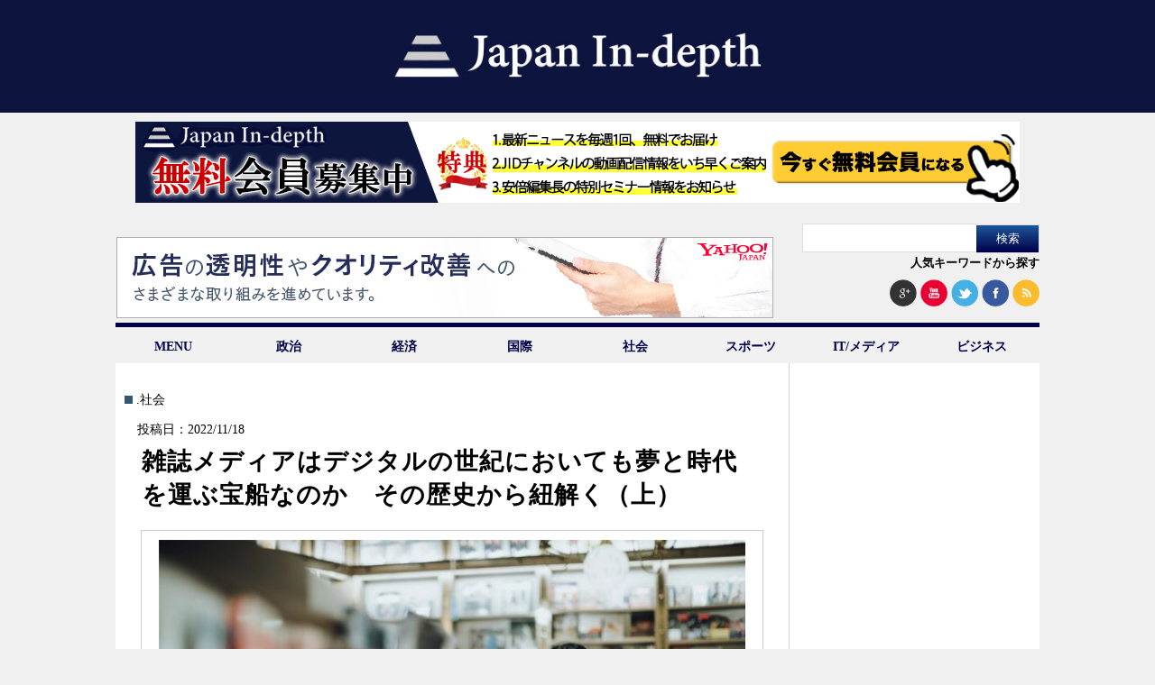

--- FILE ---
content_type: text/html; charset=UTF-8
request_url: https://japan-indepth.jp/?p=71174
body_size: 18955
content:
<!DOCTYPE html><head><meta charset="UTF-8"><meta name='robots' content='max-image-preview:large' /><link media="all" href="https://japan-indepth.jp/wp-content/cache/autoptimize/css/autoptimize_600def5383308c35e828ac3b23d50d1c.css" rel="stylesheet"><title>雑誌メディアはデジタルの世紀においても夢と時代を運ぶ宝船なのか その歴史から紐解く（上） | &quot;Japan In-depth&quot;［ジャパン・インデプス］</title><meta name="robots" content="max-snippet:-1, max-image-preview:large, max-video-preview:-1"/><meta name="keywords" content="wec,グーテンベルク,マガジン,メディア,新聞,松永裕司,活版印刷,雑誌,.社会" /><link rel="canonical" href="https://japan-indepth.jp/?p=71174" /><meta property="og:site_name" content="NEXT MEDIA &quot;Japan In-depth&quot;［ジャパン・インデプス］" /><meta property="og:type" content="article" /><meta property="og:title" content="雑誌メディアはデジタルの世紀においても夢と時代を運ぶ宝船なのか その歴史から紐解く（上） | &quot;Japan In-depth&quot;［ジャパン・インデプス］" /><meta property="og:url" content="https://japan-indepth.jp/?p=71174" /><meta property="og:image" content="https://s3-ap-northeast-1.amazonaws.com/japanindepth/wp-content/uploads/2022/11/J221117matsunagatop.jpg" /><meta property="og:image:secure_url" content="https://s3-ap-northeast-1.amazonaws.com/japanindepth/wp-content/uploads/2022/11/J221117matsunagatop.jpg" /><meta property="og:image:width" content="1000" /><meta property="og:image:height" content="650" /><meta property="article:published_time" content="2022-11-17T15:11:07Z" /><meta property="article:modified_time" content="2022-11-21T00:20:00Z" /><meta property="twitter:card" content="summary_large_image" /><meta property="twitter:domain" content="japan-indepth.jp" /><meta property="twitter:title" content="雑誌メディアはデジタルの世紀においても夢と時代を運ぶ宝船なのか その歴史から紐解く（上） | &quot;Japan In-depth&quot;［ジャパン・インデプス］" /><meta property="twitter:image" content="https://s3-ap-northeast-1.amazonaws.com/japanindepth/wp-content/uploads/2022/11/J221117matsunagatop.jpg" /> <script type="application/ld+json" class="aioseo-schema">{"@context":"https:\/\/schema.org","@graph":[{"@type":"WebSite","@id":"https:\/\/japan-indepth.jp\/#website","url":"https:\/\/japan-indepth.jp\/","name":"\"Japan In-depth\"\uff3b\u30b8\u30e3\u30d1\u30f3\u30fb\u30a4\u30f3\u30c7\u30d7\u30b9\uff3d","description":"\u30cb\u30c3\u30dd\u30f3\u306e\u6df1\u5c64\u3092\u5404\u754c\u306e\u5c02\u9580\u5bb6\u304c\u5206\u304b\u308a\u3084\u3059\u304f\u89e3\u8aac","publisher":{"@id":"https:\/\/japan-indepth.jp\/#organization"},"potentialAction":{"@type":"SearchAction","target":"https:\/\/japan-indepth.jp\/?s={search_term_string}","query-input":"required name=search_term_string"}},{"@type":"Organization","@id":"https:\/\/japan-indepth.jp\/#organization","name":"NEXT MEDIA \"Japan In-depth\"\uff3b\u30b8\u30e3\u30d1\u30f3\u30fb\u30a4\u30f3\u30c7\u30d7\u30b9\uff3d","url":"https:\/\/japan-indepth.jp\/"},{"@type":"BreadcrumbList","@id":"https:\/\/japan-indepth.jp\/?p=71174#breadcrumblist","itemListElement":[{"@type":"ListItem","@id":"https:\/\/japan-indepth.jp\/#listItem","position":"1","item":{"@id":"https:\/\/japan-indepth.jp\/#item","name":"\u30db\u30fc\u30e0","description":"\u30cb\u30e5\u30fc\u30b9\u306e\u6df1\u5c64\u3092\u5fb9\u5e95\u89e3\u8aac\u3059\u308bWEB\u30e1\u30c7\u30a3\u30a2","url":"https:\/\/japan-indepth.jp\/"},"nextItem":"https:\/\/japan-indepth.jp\/?p=71174#listItem"},{"@type":"ListItem","@id":"https:\/\/japan-indepth.jp\/?p=71174#listItem","position":"2","item":{"@id":"https:\/\/japan-indepth.jp\/?p=71174#item","name":"\u96d1\u8a8c\u30e1\u30c7\u30a3\u30a2\u306f\u30c7\u30b8\u30bf\u30eb\u306e\u4e16\u7d00\u306b\u304a\u3044\u3066\u3082\u5922\u3068\u6642\u4ee3\u3092\u904b\u3076\u5b9d\u8239\u306a\u306e\u304b\u3000\u305d\u306e\u6b74\u53f2\u304b\u3089\u7d10\u89e3\u304f\uff08\u4e0a\uff09\u3000","url":"https:\/\/japan-indepth.jp\/?p=71174"},"previousItem":"https:\/\/japan-indepth.jp\/#listItem"}]},{"@type":"Person","@id":"https:\/\/japan-indepth.jp\/?author=386#author","url":"https:\/\/japan-indepth.jp\/?author=386","name":"NORIKO FUJITANI"},{"@type":"WebPage","@id":"https:\/\/japan-indepth.jp\/?p=71174#webpage","url":"https:\/\/japan-indepth.jp\/?p=71174","name":"\u96d1\u8a8c\u30e1\u30c7\u30a3\u30a2\u306f\u30c7\u30b8\u30bf\u30eb\u306e\u4e16\u7d00\u306b\u304a\u3044\u3066\u3082\u5922\u3068\u6642\u4ee3\u3092\u904b\u3076\u5b9d\u8239\u306a\u306e\u304b \u305d\u306e\u6b74\u53f2\u304b\u3089\u7d10\u89e3\u304f\uff08\u4e0a\uff09 | \"Japan In-depth\"\uff3b\u30b8\u30e3\u30d1\u30f3\u30fb\u30a4\u30f3\u30c7\u30d7\u30b9\uff3d","inLanguage":"ja","isPartOf":{"@id":"https:\/\/japan-indepth.jp\/#website"},"breadcrumb":{"@id":"https:\/\/japan-indepth.jp\/?p=71174#breadcrumblist"},"author":"https:\/\/japan-indepth.jp\/?p=71174#author","creator":"https:\/\/japan-indepth.jp\/?p=71174#author","image":{"@type":"ImageObject","@id":"https:\/\/japan-indepth.jp\/#mainImage","url":"https:\/\/s3-ap-northeast-1.amazonaws.com\/japanindepth\/wp-content\/uploads\/2022\/11\/J221117matsunagatop.jpg","width":"1000","height":"650"},"primaryImageOfPage":{"@id":"https:\/\/japan-indepth.jp\/?p=71174#mainImage"},"datePublished":"2022-11-17T15:11:07+09:00","dateModified":"2022-11-21T00:20:00+09:00"},{"@type":"Article","@id":"https:\/\/japan-indepth.jp\/?p=71174#article","name":"\u96d1\u8a8c\u30e1\u30c7\u30a3\u30a2\u306f\u30c7\u30b8\u30bf\u30eb\u306e\u4e16\u7d00\u306b\u304a\u3044\u3066\u3082\u5922\u3068\u6642\u4ee3\u3092\u904b\u3076\u5b9d\u8239\u306a\u306e\u304b \u305d\u306e\u6b74\u53f2\u304b\u3089\u7d10\u89e3\u304f\uff08\u4e0a\uff09 | \"Japan In-depth\"\uff3b\u30b8\u30e3\u30d1\u30f3\u30fb\u30a4\u30f3\u30c7\u30d7\u30b9\uff3d","headline":"\u96d1\u8a8c\u30e1\u30c7\u30a3\u30a2\u306f\u30c7\u30b8\u30bf\u30eb\u306e\u4e16\u7d00\u306b\u304a\u3044\u3066\u3082\u5922\u3068\u6642\u4ee3\u3092\u904b\u3076\u5b9d\u8239\u306a\u306e\u304b\u3000\u305d\u306e\u6b74\u53f2\u304b\u3089\u7d10\u89e3\u304f\uff08\u4e0a\uff09\u3000","author":{"@id":"https:\/\/japan-indepth.jp\/?author=386#author"},"publisher":{"@id":"https:\/\/japan-indepth.jp\/#organization"},"datePublished":"2022-11-17T15:11:07+09:00","dateModified":"2022-11-21T00:20:00+09:00","articleSection":".\u793e\u4f1a, WEC, \u30b0\u30fc\u30c6\u30f3\u30d9\u30eb\u30af, \u30de\u30ac\u30b8\u30f3, \u30e1\u30c7\u30a3\u30a2, \u65b0\u805e, \u677e\u6c38\u88d5\u53f8, \u6d3b\u7248\u5370\u5237, \u96d1\u8a8c","mainEntityOfPage":{"@id":"https:\/\/japan-indepth.jp\/?p=71174#webpage"},"isPartOf":{"@id":"https:\/\/japan-indepth.jp\/?p=71174#webpage"},"image":{"@type":"ImageObject","@id":"https:\/\/japan-indepth.jp\/#articleImage","url":"https:\/\/s3-ap-northeast-1.amazonaws.com\/japanindepth\/wp-content\/uploads\/2022\/11\/J221117matsunagatop.jpg","width":"1000","height":"650"}}]}</script> <link rel='dns-prefetch' href='//codoc.jp' /><link rel='dns-prefetch' href='//japan-indepth.jp' /> <script type="text/javascript">window._wpemojiSettings = {"baseUrl":"https:\/\/s.w.org\/images\/core\/emoji\/14.0.0\/72x72\/","ext":".png","svgUrl":"https:\/\/s.w.org\/images\/core\/emoji\/14.0.0\/svg\/","svgExt":".svg","source":{"concatemoji":"https:\/\/japan-indepth.jp\/wp-includes\/js\/wp-emoji-release.min.js?ver=6.2.7"}};
/*! This file is auto-generated */
!function(e,a,t){var n,r,o,i=a.createElement("canvas"),p=i.getContext&&i.getContext("2d");function s(e,t){p.clearRect(0,0,i.width,i.height),p.fillText(e,0,0);e=i.toDataURL();return p.clearRect(0,0,i.width,i.height),p.fillText(t,0,0),e===i.toDataURL()}function c(e){var t=a.createElement("script");t.src=e,t.defer=t.type="text/javascript",a.getElementsByTagName("head")[0].appendChild(t)}for(o=Array("flag","emoji"),t.supports={everything:!0,everythingExceptFlag:!0},r=0;r<o.length;r++)t.supports[o[r]]=function(e){if(p&&p.fillText)switch(p.textBaseline="top",p.font="600 32px Arial",e){case"flag":return s("\ud83c\udff3\ufe0f\u200d\u26a7\ufe0f","\ud83c\udff3\ufe0f\u200b\u26a7\ufe0f")?!1:!s("\ud83c\uddfa\ud83c\uddf3","\ud83c\uddfa\u200b\ud83c\uddf3")&&!s("\ud83c\udff4\udb40\udc67\udb40\udc62\udb40\udc65\udb40\udc6e\udb40\udc67\udb40\udc7f","\ud83c\udff4\u200b\udb40\udc67\u200b\udb40\udc62\u200b\udb40\udc65\u200b\udb40\udc6e\u200b\udb40\udc67\u200b\udb40\udc7f");case"emoji":return!s("\ud83e\udef1\ud83c\udffb\u200d\ud83e\udef2\ud83c\udfff","\ud83e\udef1\ud83c\udffb\u200b\ud83e\udef2\ud83c\udfff")}return!1}(o[r]),t.supports.everything=t.supports.everything&&t.supports[o[r]],"flag"!==o[r]&&(t.supports.everythingExceptFlag=t.supports.everythingExceptFlag&&t.supports[o[r]]);t.supports.everythingExceptFlag=t.supports.everythingExceptFlag&&!t.supports.flag,t.DOMReady=!1,t.readyCallback=function(){t.DOMReady=!0},t.supports.everything||(n=function(){t.readyCallback()},a.addEventListener?(a.addEventListener("DOMContentLoaded",n,!1),e.addEventListener("load",n,!1)):(e.attachEvent("onload",n),a.attachEvent("onreadystatechange",function(){"complete"===a.readyState&&t.readyCallback()})),(e=t.source||{}).concatemoji?c(e.concatemoji):e.wpemoji&&e.twemoji&&(c(e.twemoji),c(e.wpemoji)))}(window,document,window._wpemojiSettings);</script> <script type='text/javascript' id='jquery-js-after'>jQuery(document).ready(function() {
	jQuery(".e6f52dc566d20a520ffae7bd1dec9ffb").click(function() {
		jQuery.post(
			"https://japan-indepth.jp/wp-admin/admin-ajax.php", {
				"action": "quick_adsense_onpost_ad_click",
				"quick_adsense_onpost_ad_index": jQuery(this).attr("data-index"),
				"quick_adsense_nonce": "6d96e8c35a",
			}, function(response) { }
		);
	});
});</script> <link rel="https://api.w.org/" href="https://japan-indepth.jp/index.php?rest_route=/" /><link rel="alternate" type="application/json" href="https://japan-indepth.jp/index.php?rest_route=/wp/v2/posts/71174" /><link rel="EditURI" type="application/rsd+xml" title="RSD" href="https://japan-indepth.jp/xmlrpc.php?rsd" /><link rel="wlwmanifest" type="application/wlwmanifest+xml" href="https://japan-indepth.jp/wp-includes/wlwmanifest.xml" /><meta name="generator" content="WordPress 6.2.7" /><link rel='shortlink' href='https://japan-indepth.jp/?p=71174' /><link rel="alternate" type="application/json+oembed" href="https://japan-indepth.jp/index.php?rest_route=%2Foembed%2F1.0%2Fembed&#038;url=https%3A%2F%2Fjapan-indepth.jp%2F%3Fp%3D71174" /><link rel="alternate" type="text/xml+oembed" href="https://japan-indepth.jp/index.php?rest_route=%2Foembed%2F1.0%2Fembed&#038;url=https%3A%2F%2Fjapan-indepth.jp%2F%3Fp%3D71174&#038;format=xml" /><meta name="generator" content="Site Kit by Google 1.116.0" /><script type="text/javascript" src="https://japan-indepth.jp/wp-content/plugins/quicktime-embed/qtobject.js"></script> <script type="text/javascript">window._se_plugin_version = '8.1.9';</script> <script type="text/javascript">window._wp_rp_static_base_url = 'https://wprp.sovrn.com/static/';
	window._wp_rp_wp_ajax_url = "https://japan-indepth.jp/wp-admin/admin-ajax.php";
	window._wp_rp_plugin_version = '3.6.4';
	window._wp_rp_post_id = '71174';
	window._wp_rp_num_rel_posts = '4';
	window._wp_rp_thumbnails = true;
	window._wp_rp_post_title = '%E9%9B%91%E8%AA%8C%E3%83%A1%E3%83%87%E3%82%A3%E3%82%A2%E3%81%AF%E3%83%87%E3%82%B8%E3%82%BF%E3%83%AB%E3%81%AE%E4%B8%96%E7%B4%80%E3%81%AB%E3%81%8A%E3%81%84%E3%81%A6%E3%82%82%E5%A4%A2%E3%81%A8%E6%99%82%E4%BB%A3%E3%82%92%E9%81%8B%E3%81%B6%E5%AE%9D%E8%88%B9%E3%81%AA%E3%81%AE%E3%81%8B%E3%80%80%E3%81%9D%E3%81%AE%E6%AD%B4%E5%8F%B2%E3%81%8B%E3%82%89%E7%B4%90%E8%A7%A3%E3%81%8F%EF%BC%88%E4%B8%8A%EF%BC%89%E3%80%80';
	window._wp_rp_post_tags = ['wec', '%E3%82%B0%E3%83%BC%E3%83%86%E3%83%B3%E3%83%99%E3%83%AB%E3%82%AF', '%E3%83%9E%E3%82%AC%E3%82%B8%E3%83%B3', '%E3%83%A1%E3%83%87%E3%82%A3%E3%82%A2', '%E6%96%B0%E8%81%9E', '%E6%9D%BE%E6%B0%B8%E8%A3%95%E5%8F%B8', '%E6%B4%BB%E7%89%88%E5%8D%B0%E5%88%B7', '%E9%9B%91%E8%AA%8C', '.%E7%A4%BE%E4%BC%9A', 'pa', 'earth', 'alt', 'div', 'offici'];
	window._wp_rp_promoted_content = true;</script>  <script>(function (d, s, id) {
        var js, fjs = d.getElementsByTagName(s)[0];
        if (d.getElementById(id)) return;
        js = d.createElement(s);
        js.id = id;
        js.src = "//connect.facebook.net/ja_JP/sdk.js#xfbml=1&version=v2.7";
        fjs.parentNode.insertBefore(js, fjs);
    }(document, 'script', 'facebook-jssdk'));</script> <link rel="amphtml" href="https://japan-indepth.jp/?p=71174&#038;amp"> <script src="https://japan-indepth.jp/wp-content/themes/Japan-Indepth/jquery-1.11.1.min.js"></script> <script src="https://japan-indepth.jp/wp-content/themes/Japan-Indepth/imgLiquid-min.js"></script> <script>jQuery(document).ready(function($){
    $('.subMenu').hide();
    //
    $('.accordion .archive').click(function(e){     
        $('+div.subMenu',this).slideToggle();
		});
	});</script>  <script>(function() {
  var _fbq = window._fbq || (window._fbq = []);
  if (!_fbq.loaded) {
    var fbds = document.createElement('script');
    fbds.async = true;
    fbds.src = '//connect.facebook.net/en_US/fbds.js';
    var s = document.getElementsByTagName('script')[0];
    s.parentNode.insertBefore(fbds, s);
    _fbq.loaded = true;
  }
})();
window._fbq = window._fbq || [];
window._fbq.push(['track', '6028090277049', {'value':'0.00','currency':'JPY'}]);</script> <noscript><img height="1" width="1" alt="" style="display:none" src="https://www.facebook.com/tr?ev=6028090277049&amp;cd[value]=0.00&amp;cd[currency]=JPY&amp;noscript=1" /></noscript>  <script>!function(f,b,e,v,n,t,s){if(f.fbq)return;n=f.fbq=function(){n.callMethod?
n.callMethod.apply(n,arguments):n.queue.push(arguments)};if(!f._fbq)f._fbq=n;
n.push=n;n.loaded=!0;n.version='2.0';n.queue=[];t=b.createElement(e);t.async=!0;
t.src=v;s=b.getElementsByTagName(e)[0];s.parentNode.insertBefore(t,s)}(window,
document,'script','//connect.facebook.net/en_US/fbevents.js');

fbq('init', '1668318060046821');
fbq('track', "PageView");</script> <noscript><img height="1" width="1" style="display:none"
src="https://www.facebook.com/tr?id=1668318060046821&ev=PageView&noscript=1"
/></noscript>  <script type="text/javascript">(function(add, cla){window['UserHeatTag']=cla;window[cla]=window[cla]||function(){(window[cla].q=window[cla].q||[]).push(arguments)},window[cla].l=1*new Date();var ul=document.createElement('script');var tag = document.getElementsByTagName('script')[0];ul.async=1;ul.src=add;tag.parentNode.insertBefore(ul,tag);})('//uh.nakanohito.jp/uhj2/uh.js', '_uhtracker');_uhtracker({id:'uha3B5jTIW'});</script> <link rel="stylesheet" href="https://maxcdn.bootstrapcdn.com/font-awesome/4.3.0/css/font-awesome.min.css">  <script async src="https://www.googletagmanager.com/gtag/js?id=UA-54616071-3"></script> <script>window.dataLayer = window.dataLayer || [];
  function gtag(){dataLayer.push(arguments);}
  gtag('js', new Date());

  gtag('config', 'UA-54616071-3');</script> </head><body> <script>(function(i,s,o,g,r,a,m){i['GoogleAnalyticsObject']=r;i[r]=i[r]||function(){
  (i[r].q=i[r].q||[]).push(arguments)},i[r].l=1*new Date();a=s.createElement(o),
  m=s.getElementsByTagName(o)[0];a.async=1;a.src=g;m.parentNode.insertBefore(a,m)
  })(window,document,'script','https://www.google-analytics.com/analytics.js','ga');

  ga('create', 'UA-54616071-1', 'auto');
  ga('send', 'pageview');
  
  $(function() {
  	$("#search_by_popular_words > a").click(function () {
  		var p = $("#execphp-7").offset().top-30;
  		$('html,body').animate({ scrollTop: p }, 'slow');
  		return false;
  	});
  });

  <!-- 画像リサイズ201503導入 -->
$(document).ready(function () {
  $(".img-inner").imgLiquid({fill:false});
	$(".thum-inner").imgLiquid({fill:false});
  //$(".imgLiquidNoFill").imgLiquid({fill:false});
});</script> <div id="fb-root"></div> <script>(function(d, s, id) {
  var js, fjs = d.getElementsByTagName(s)[0];
  if (d.getElementById(id)) return;
  js = d.createElement(s); js.id = id;
  js.src = "//connect.facebook.net/ja_JP/sdk.js#xfbml=1&version=v2.5&appId=141831259243386";
  fjs.parentNode.insertBefore(js, fjs);
}(document, 'script', 'facebook-jssdk'));</script> <div id="bg"><header class="nhd clearfix"><h1><a href="https://japan-indepth.jp"><img src="https://japan-indepth.jp/wp-content/themes/Japan-Indepth/images/logo_bg_blue.png" alt="Japan In-depth" class="logo"></a></h1><div style="width:980px; margin:0 auto;padding:10px 0 5px 0;"> <a href="https://japan-indepth.jp/?page_id=43937"><img src="https://japan-indepth.jp/wp-content/uploads/2022/09/jid_member_20220921.png" alt="無料会員募集中"></a></div><ul class="ad-sns-set clearfix"><li class="h-banner-area"> <script type="text/javascript" language="JavaScript">yads_ad_ds = '20209_14961';</script> <script type="text/javascript" language="JavaScript" src="https://yads.yahoo.co.jp/js/yads.js"></script> </li><li class="searchsns-area"><form role="search" method="get" id="searchform" class="searchform" action="https://japan-indepth.jp/"><div> <label class="screen-reader-text" for="s">検索:</label> <input type="text" value="" name="s" id="s" /> <input type="submit" id="searchsubmit" value="検索" /></div></form><div id="search_by_popular_words"><a href="#">人気キーワードから探す</a></div> <span> <a href="https://plus.google.com/u/0/b/112922819923224030010/112922819923224030010" target="blank"><img src="https://japan-indepth.jp/wp-content/themes/Japan-Indepth/images/google+.png" alt="googleplus"></a> <a href="https://www.youtube.com/channel/UCe-O-tGgzpiFpOqgwh-WmOA" target="blank"><img src="https://japan-indepth.jp/wp-content/themes/Japan-Indepth/images/you_tube.png" alt="youtube" ></a> <a href="https://twitter.com/japan_indepth" target="blank"><img src="https://japan-indepth.jp/wp-content/themes/Japan-Indepth/images/twitter2.png" alt="twitter" ></a> <a href="https://www.facebook.com/pages/Japan-In-depth/881025135256351" target="blank"><img src="https://japan-indepth.jp/wp-content/themes/Japan-Indepth/images/facebook2.png" alt="facebook" ></a> <a href="https://japan-indepth.jp/?feed=rss2" target="blank"><img src="https://japan-indepth.jp/wp-content/themes/Japan-Indepth/images/rss2.png" alt="rss" ></a> </span></li></ul><ul id="fade-in2" class="dropmenu"><li><a href="#">MENU</a><ul id=""><li><a href="https://japan-indepth.jp">HOME</a></li><li><a href="https://japan-indepth.jp/?cat=16">お知らせ</a></li><li><a href="https://japan-indepth.jp/?page_id=22">ご挨拶</a></li><li><a href="https://japan-indepth.jp/?post_type=articleauthor">執筆者一覧</a></li><li><a href="https://japan-indepth.jp/?page_id=516">プライバシーポリシー</a></li><li><a href="https://japan-indepth.jp/?page_id=357">お問い合わせ</a></li></ul></li><li><a href="https://japan-indepth.jp/?cat=38">政治</a></li><li><a href="https://japan-indepth.jp/?cat=39">経済</a></li><li><a href="https://japan-indepth.jp/?cat=6">国際</a></li><li><a href="https://japan-indepth.jp/?cat=25">社会</a></li><li><a href="https://japan-indepth.jp/?cat=137">スポーツ</a></li><li><a href="https://japan-indepth.jp/?cat=195">IT/メディア</a></li><li><a href="https://japan-indepth.jp/?cat=148">ビジネス</a></li></ul></header><div id="wrapper"><div id="main"><div id="new"><div class="singlecontent"> <span class="category"><a href="https://japan-indepth.jp/?cat=25" rel="category">.社会</a> </span><span class="date">　投稿日：2022/11/18</span><h3>雑誌メディアはデジタルの世紀においても夢と時代を運ぶ宝船なのか　その歴史から紐解く（上）　</h3><div class="img-area"><div class="img-inner imgLiquid"> <img width="624" height="415" src="https://s3-ap-northeast-1.amazonaws.com/japanindepth/wp-content/uploads/2022/11/J221117matsunagatop-624x415.jpg" class="attachment-624x468 size-624x468 wp-post-image" alt="" decoding="async" /></div></div><div class="singlecontent2"><div class="del-w"><div class='wp_social_bookmarking_light'><div class="wsbl_facebook_share"><div id="fb-root"></div><fb:share-button href="https://japan-indepth.jp/?p=71174" type="button_count" ></fb:share-button></div><div class="wsbl_facebook_like"><div id="fb-root"></div><fb:like href="https://japan-indepth.jp/?p=71174" layout="button_count" action="like" width="100" share="false" show_faces="false" ></fb:like></div><div class="wsbl_twitter"><a href="https://twitter.com/share" class="twitter-share-button" data-url="https://japan-indepth.jp/?p=71174" data-text="雑誌メディアはデジタルの世紀においても夢と時代を運ぶ宝船なのか　その歴史から紐解く（上）　" data-via="japan_indepth" data-lang="ja">Tweet</a></div><div class="wsbl_line"><a href='http://line.me/R/msg/text/?%E9%9B%91%E8%AA%8C%E3%83%A1%E3%83%87%E3%82%A3%E3%82%A2%E3%81%AF%E3%83%87%E3%82%B8%E3%82%BF%E3%83%AB%E3%81%AE%E4%B8%96%E7%B4%80%E3%81%AB%E3%81%8A%E3%81%84%E3%81%A6%E3%82%82%E5%A4%A2%E3%81%A8%E6%99%82%E4%BB%A3%E3%82%92%E9%81%8B%E3%81%B6%E5%AE%9D%E8%88%B9%E3%81%AA%E3%81%AE%E3%81%8B%E3%80%80%E3%81%9D%E3%81%AE%E6%AD%B4%E5%8F%B2%E3%81%8B%E3%82%89%E7%B4%90%E8%A7%A3%E3%81%8F%EF%BC%88%E4%B8%8A%EF%BC%89%E3%80%80%0D%0Ahttps%3A%2F%2Fjapan-indepth.jp%2F%3Fp%3D71174' title='LINEで送る' rel=nofollow class='wp_social_bookmarking_light_a' ><img src='https://japan-indepth.jp/wp-content/plugins/wp-social-bookmarking-light/public/images/line88x20.png' alt='LINEで送る' title='LINEで送る' width='88' height='20' class='wp_social_bookmarking_light_img' /></a></div><div class="wsbl_hatena_button"><a href="//b.hatena.ne.jp/entry/https://japan-indepth.jp/?p=71174" class="hatena-bookmark-button" data-hatena-bookmark-title="雑誌メディアはデジタルの世紀においても夢と時代を運ぶ宝船なのか　その歴史から紐解く（上）　" data-hatena-bookmark-layout="standard" title="このエントリーをはてなブックマークに追加"> <img src="//b.hatena.ne.jp/images/entry-button/button-only@2x.png" alt="このエントリーをはてなブックマークに追加" width="20" height="20" style="border: none;" /></a><script type="text/javascript" src="//b.hatena.ne.jp/js/bookmark_button.js" charset="utf-8" async="async"></script></div></div> <br class='wp_social_bookmarking_light_clear' /><div class="e6f52dc566d20a520ffae7bd1dec9ffb" data-index="3" style="float: none; margin:5px 0 5px 0; text-align:center;"><div class="ad-set"> <script async src="//pagead2.googlesyndication.com/pagead/js/adsbygoogle.js"></script>  <ins class="adsbygoogle adslot_2"
 style="display:inline-block"
 data-ad-client="ca-pub-9758356432339035"
 data-ad-slot="4435139705"></ins> <script>(adsbygoogle = window.adsbygoogle || []).push({});</script> </div></div></p><p class="has-text-align-right"><a href="https://japan-indepth.jp/?tag=%E6%9D%BE%E6%B0%B8%E8%A3%95%E5%8F%B8">松永裕司</a>（Forbes Official Columnist）</p><p class="has-text-align-right">「松永裕司のメディア、スポーツ&amp;テクノロジー」</p><p><strong>【まとめ】</strong><strong></strong></p><p><strong>・1731年発刊の『Gentleman’s Magazine』は200年近く刊行を続け、雑誌としての体裁を具現化し、世界の大きな足跡と功績を残すに至った。 </strong><strong></strong></p><p><strong>・日本では江戸時代には活字印刷が可能でありながら、活版印刷が導入されるまで250年間、定期刊行物が成熟しなかった。</strong><strong></strong></p><p><strong>・1968年に創刊された米ヒッピー向け雑誌『Whole Earth Catalog』は日本の出版文化に影響を与えた。</strong></p><p>　</p><p>「<strong><a href="https://japan-indepth.jp/?tag=%E9%9B%91%E8%AA%8C" class="st_tag internal_tag"  title="Posts tagged with 雑誌">雑誌</a></strong>」はいったい、どこへ行くのか……。</p><p>デジタルメディアに四半世紀ほど身を置きつつ、「三つ子の魂百まで…」、今は亡き雑誌たちからメディア稼業をスタートさせた身としては、常に気になる難題だ。ここでは<strong>雑誌の歴史</strong>を紐解きつつ、その行く末を案じてみた。</p><p>■　<strong>世界初、雑誌の誕生</strong></p><p><strong>ヨハネス・グーテンベルグ</strong>が1438年頃から<strong>活版印刷技術</strong>を世に広めると、ヨーロッパ各地で勃発する動乱、戦争などの模様を伝えるため、16世紀の終わりまでには各国に『<strong>ガゼット（<a href="https://japan-indepth.jp/?tag=%E6%96%B0%E8%81%9E" class="st_tag internal_tag"  title="Posts tagged with 新聞">新聞</a>）</strong>』市場が確立された。</p><p>この流れは、いずれイギリスにも届き1731年、『<strong>Gentleman’s Magazine</strong>』が<strong>エドワード・ケイブ</strong>という人物の手により発行された。これが42ページの月刊誌（あえて紙ではなく、誌と記す）で、世界で初めて「Magazine」という名を冠した刊行物となった。しかし概念上、新聞と雑誌は区別されていたわけではなく、月刊誌の体裁を取った印刷物には『ジェントルマンズ・ジャーナル』と名乗った刊行物もあり、マガジンもジャーナルも当時、その体裁に差異はなかった。</p><div class="wp-block-image"><figure class="aligncenter size-large is-resized"><img decoding="async" loading="lazy" src="https://s3-ap-northeast-1.amazonaws.com/japanindepth/wp-content/uploads/2022/11/J221117matsuyana01.jpg" alt="" class="wp-image-71175" width="456" height="686"/></figure></div><p>▲図　エドワード・ケイブ　出典：<a href="https://www.gettyimages.co.jp/detail/%E3%83%8B%E3%83%A5%E3%83%BC%E3%82%B9%E5%86%99%E7%9C%9F/edward-cave-known-as-sylvanus-urban-the-english-journalist-and-%E3%83%8B%E3%83%A5%E3%83%BC%E3%82%B9%E5%86%99%E7%9C%9F/2630425?phrase=Edward%20Cave&amp;adppopup=true">Photo by Hulton Archive/Getty Images</a></p><p>その証として1776年、アメリカの独立宣言を取り上げた新聞2紙の名称は、サムエル・アダムズ（現在、大手クラフト・ビールにその名を残す）の『<strong>ボストン・ガゼット</strong>』とトーマス・ペインの『<strong>ペンシルベニア・<a href="https://japan-indepth.jp/?tag=%E3%83%9E%E3%82%AC%E3%82%B8%E3%83%B3" class="st_tag internal_tag"  title="Posts tagged with マガジン">マガジン</a></strong>』。つまり当時は、「マガジン」と名乗る新聞さえあった。</p><p>『Gentleman’s Magazine』が果たしたもっとも大きな役割は、この雑誌が<strong>1922年まで200年近く刊行を続けた</strong>点。つまり、発刊当時は雑誌も新聞も区別はない状況だったが、200年続いた歴史によって、本誌が<strong>雑誌としての体裁を具現化</strong>し、世界の大きな足跡と功績を残すに至った。</p><p>そもそも、英語の「magazine」は、アラビア語の「makhazin　（makhzan　複数形）」が語源とされる。1580年代には倉庫、特に弾薬庫を意味し、中世フランス語では「magasin」、イタリア語で「magazzino」となった。1868年までには弾倉を意味する「マガジン」へと転じて今日、英語でマガジンと言えば、弾倉もしくは雑誌を意味するのは、そんな語源による。この「倉庫」から転じ、商店の意味も有し、フランス語で「grand magasin」と言えば、デパート、百貨店を意味するようになった。</p><p>「マガジン」の意は、武器は武器でも、人類の武器となる「知識」が詰まった庫裏へと転じた。それが「雑誌」だ。</p><p>こうした時代の変遷から、19世紀には定期刊行物の発行部数増に伴い、それが細分化。特にアメリカでは、ピューリッツァー賞にその名を残す、<strong>ジョゼフ・ピューリッツァー</strong>や<strong>ウイリアム・ランドルフ・ハースト</strong>などジャーナル界の巨人の登場により、市場の成熟に拍車がかかった。</p><p>イギリスでは週刊誌が生まれた。2020年の今日（こんにち）、米大統領選さえも伝える『<strong>エコノミスト</strong>』は1843年の創刊。フランスは「ベル・エポック」の時代に突入。言論の自由を体現する雑誌が次々と世に送り出された。</p><p>19世紀から20世紀初頭は、まさに戦争の世紀。その戦況が市井の人々に行き渡るに、印刷物の果たした役割は大きかった。タイプライターや輪転機の登場など、技術革新もこれを後押しした。</p><p>20世紀に入ると、雑誌文化は大きく花開く。</p><p>1922年には、デイヴィッド・ウォーレスが『<strong>リーダーズ・ダイジェスト</strong>』を創刊。23年には週刊誌『<strong>タイム</strong>』が登場。36年には、フランスの『ヴュ（Vu）』を模す形で『<strong>ライフ</strong>』が発刊を開始。雑誌は新聞社とは異なる「出版社」という業務形態として確立され、ジャーナリズムだけではなく、広告を含めた文化の発展を担った。</p><p>20世紀、過去4世紀に渡る印刷文化は頂点へと達した。</p><p>■　<strong>日本における雑誌の誕生</strong><strong></strong></p><p>世界から日本へと目を向けよう。</p><p>日本初の雑誌は1867年の『<strong>西洋雑誌</strong>』。世界初の雑誌が1663年とされるだけに、およそ<strong>200年遅れての誕生</strong>だ。</p><p>日本の印刷技術がヨーロッパに劣っていたからか…というと、これまたそうでもなく興味深い。奈良時代、8世紀半ばには<strong>木版印刷</strong>でありながら、100万部印刷されたという「<strong>百万塔陀羅尼経</strong>」があり、うち2000巻が現存するとされる。この巻物は、現存する最古の印刷物。</p><p>活版印刷はグーテンベルグによるルネサンス期の世界三大発明品のひとつでありながら、実は金属活字そのものは13世紀に朝鮮半島で使われており、豊臣秀吉による朝鮮出兵、1592年の壬辰の乱の際、この活字技術は日本に持ち帰られた。また鉄砲伝来とともに<strong>ヨーロッパ式印刷技法も1590年前後には日本に伝わっていた。</strong></p><p>しかし、残念なことにこの印刷技術は、キリスト教布教に付随する技術でもあったため、徳川幕府のキリシタン禁制によって、実用が広まらぬという、副作用を産んだ。幕藩体制における、上層部ではこうした印刷物による教育がなされながら、市井に拡がる芽を摘んでしまった。</p><p>日本では江戸時代には活字印刷が可能でありながら、グーテンベルグ式の高度な活版印刷が導入されるまでの<strong>250年間、定期刊行物が成熟しなかった。</strong>江戸の街では、かわら版が配られていながら、印刷刊行物には発展しなかったという、歴史の妙だ。</p><p>また、ヨーロッパでは定期刊行物が発行形式によって、新聞と雑誌に枝分かれしたのに対し、日本国内は、初の雑誌が1867年だったのと比較し、新聞の歴史のほうがわずかに若い。1861年には英字新聞、1862年にはオランダ新聞の邦訳が発刊されるものの、正式な日刊新聞発刊は1870年の「横浜毎日新聞」「<strong>東京日々新聞（現在の毎日新聞）</strong>」とされる。ヨーロッパの印刷紙同様、1894年の日清戦争以降、戦争の時代に入ると、人々の戦局への関心から新聞は一気に部数を伸ばした。</p><p>さて今一度、雑誌に戻ろう。『<strong>西洋雑誌</strong>』は<strong>柳川春三</strong>という日本マスコミ史上に名を残す先駆者の手により創刊された。「雑誌」という翻訳語を作り上げたのも彼の功績とされる。残念ながら『西洋雑誌』は6号をもって終焉を迎えるが、今度は1868年には『<strong>内外新聞</strong>』が創刊されている。</p><p>続いて1874年、福沢諭吉、西周ら当時、インテリが所属した「明六社」にちなみに『<strong>明六雑誌</strong>』が創刊。志あらたかに、巻頭には「一は以て学業を研鑽し、一は以て精神を爽快にす」とあったそうで、現在の商業雑誌とは隔たりを感じざるをえない。</p><p>今日まで続く雑誌の代表は、かの『<strong>中央公論</strong>』。現在は読売新聞の子会社「中央公論新社」が発行を続けている。もともとは西本願寺の機関紙『首巻号』として1887年8月に創刊され、雑誌として定期刊行が始まったのは同年12月。誌名を『反省會雑誌』と変更。仏教学府の学生の反省がテーマだったとか。99年1月に誌名をさらに『中央公論』へと変更、現代に至る。</p><p>この頃、創刊され、現在も続く雑誌としては、1895年の『<strong>東洋經濟新報</strong>』（現『週刊東洋経済』東洋経済新報社）、1903年の『<strong>婦人之友</strong>』（婦人之友社）、1904年の『<strong>新潮</strong>』（新潮社）、1905年の『<strong>婦人画報</strong>』（現・ハースト婦人画報社）、1913年の『<strong>週刊ダイヤモンド</strong>』（ダイヤモンド社）といったあたりだろう。</p><p>第二次世界大戦の暗黒期を乗り越えると、戦前から続く新聞社系週刊誌が、業界をリード。</p><p>朝日新聞社より『旬刊朝日』として1922年に創刊され、第5号より『週刊朝日』となった同誌を、ひと月ほど遅れ毎日新聞社の『<strong>サンデー毎日</strong>』が追従。戦中「敵国語」に指定され『週刊毎日』に変更されたものの、戦後1946年には元の誌名に返り咲いた。1950年頃から、『<strong>週刊サンケイ</strong>』『<strong>週刊読売</strong>』『<strong>週刊東京</strong>』の新聞社系週刊誌が続々と創刊。1956年、新潮社が『<strong>週刊新潮</strong>』を創刊したことで、出版社初の週刊誌が誕生。これにより、「週刊誌は雑誌の花形」という潮流ができあがった。</p><p>1957年には、河出書房から『<strong>週刊女性</strong>』が登場。翌年には光文社が『<strong>週刊女性自身</strong>』（以後『女性自身』と表記）を、文藝春秋も1959年、御成婚と重なったことから美智子皇太子妃の姿を表紙に『<strong>週刊文春</strong>』を創刊。1963年には『<strong>女性セブン</strong>』（小学館）が創刊され、女性誌も出そろう。残念ながら雑誌の歴史においても、女性誌はやはり後追いとなった。</p><p>■　<strong>Amazon、Googleの原型!?&nbsp; 『Whole Earth Catalog』の登場</strong><strong></strong></p><p>こうしたドメスティック出版文化とはまったく別の潮流が日本にも注入される時代がやって来る。1968年、アメリカでヒッピー向け雑誌『<strong>Whole Earth Catalog</strong>』（以下『<a href="https://japan-indepth.jp/?tag=wec" class="st_tag internal_tag"  title="Posts tagged with WEC">WEC</a>』）が<strong>スチュアート・ブランド</strong>の手により創刊された。当時のアメリカの若者は、ヒッピー文化に染まっており、「ヒッピーでない者は人間にあらず」という時代だったそうだ。</p><div class="wp-block-image"><figure class="aligncenter size-large is-resized"><img decoding="async" loading="lazy" src="https://s3-ap-northeast-1.amazonaws.com/japanindepth/wp-content/uploads/2022/11/J221117matsunaga02.jpg" alt="" class="wp-image-71176" width="457" height="610" srcset="https://s3-ap-northeast-1.amazonaws.com/japanindepth/wp-content/uploads/2022/11/J221117matsunaga02.jpg 600w, https://s3-ap-northeast-1.amazonaws.com/japanindepth/wp-content/uploads/2022/11/J221117matsunaga02-311x415.jpg 311w" sizes="(max-width: 457px) 100vw, 457px" /></figure></div><p>▲写真　Whole Earth Catalog 1970年秋号　出典：<a href="https://www.gettyimages.co.jp/detail/%E3%83%8B%E3%83%A5%E3%83%BC%E3%82%B9%E5%86%99%E7%9C%9F/photo-of-a-whole-earth-catalog-%E3%83%8B%E3%83%A5%E3%83%BC%E3%82%B9%E5%86%99%E7%9C%9F/187171065?phrase=Whole%20Earth%20Catalog&amp;adppopup=true">Glenn Smith / gettyimages</a></p><p>WECはその<strong>ヒッピーたちを読者としたカタログ雑誌</strong>。不定期刊行であり、その公式発行期間も1968年から74年とわずか6年に過ぎない。72年に発行された『<strong>The Last Whole Earth Catalog</strong>』の前年には、休刊イベントを開催しているため、実質的に「72年までの4年」との考え方もみられる。しかしその後、アメリカ社会に与えた影響は現代にまで続く。</p><p>&nbsp;（<a href="https://japan-indepth.jp/?p=71196">下</a>に続く）</p><p>トップ写真：雑誌を立ち読みする女性（イメージ）　出典：<a href="https://www.gettyimages.co.jp/detail/%E5%86%99%E7%9C%9F/professional-female-photographer-with-camera-reading-%E3%83%AD%E3%82%A4%E3%83%A4%E3%83%AA%E3%83%86%E3%82%A3%E3%83%95%E3%83%AA%E3%83%BC%E3%82%A4%E3%83%A1%E3%83%BC%E3%82%B8/978437488?phrase=%E3%80%80%E6%97%A5%E6%9C%AC%E3%80%80%E9%9B%91%E8%AA%8C%E3%80%80%E3%80%80%E5%A5%B3%E6%80%A7">Moment/GettyImages</a></p><p><br><br><div style='padding:10px 0;border-top:1px solid #aaa;border-bottom:1px solid #aaa;'><span style='font-weight:bold;'>タグ</span>：<a href='/?tag=WEC'>WEC</a>, <a href='/?tag=グーテンベルク'>グーテンベルク</a>, <a href='/?tag=マガジン'>マガジン</a>, <a href='/?tag=メディア'>メディア</a>, <a href='/?tag=新聞'>新聞</a>, <a href='/?tag=松永裕司'>松永裕司</a>, <a href='/?tag=活版印刷'>活版印刷</a>, <a href='/?tag=雑誌'>雑誌</a></div><div class="e6f52dc566d20a520ffae7bd1dec9ffb" data-index="1" style="float: none; margin:5px 0 5px 0; text-align:center;"><div class="ad-set"> <ins class="adsbygoogle adslot_1" style="display:inline-block;" data-ad-client="ca-pub-9758356432339035" data-ad-slot="1481673303"></ins> <script async src="//pagead2.googlesyndication.com/pagead/js/adsbygoogle.js"></script> <script>(adsbygoogle = window.adsbygoogle || []).push({});</script> </div></div><div style="font-size: 0px; height: 0px; line-height: 0px; margin: 0; padding: 0; clear: both;"></div><div class="wp_rp_wrap  wp_rp_vertical_m" id="wp_rp_first"><div class="wp_rp_content"><h3 class="related_post_title">あわせて読みたい</h3><ul class="related_post wp_rp"><li data-position="0" data-poid="in-71196" data-post-type="none" ><a href="https://japan-indepth.jp/?p=71196" class="wp_rp_thumbnail"><img src="https://s3-ap-northeast-1.amazonaws.com/japanindepth/wp-content/uploads/2022/11/5F861D7A-32C9-459E-A6C4-C789D4760E25-164x122.jpeg" alt="雑誌メディアはデジタルの世紀においても夢と時代を運ぶ宝船なのか　その歴史から紐解く（下）" width="164" height="122" /></a><a href="https://japan-indepth.jp/?p=71196" class="wp_rp_title">雑誌メディアはデジタルの世紀においても夢と時代を運ぶ宝船なのか　その歴史から紐解く（下）</a></li><li data-position="1" data-poid="in-88119" data-post-type="none" ><a href="https://japan-indepth.jp/?p=88119" class="wp_rp_thumbnail"><img src="https://s3-ap-northeast-1.amazonaws.com/japanindepth/wp-content/uploads/2025/07/J250713matsunagatop-164x122.jpg" alt="昭和の名建築・パレスサイドビル売却検討の反響　その先は毎日新聞の復興か、それとも消滅か" width="164" height="122" /></a><a href="https://japan-indepth.jp/?p=88119" class="wp_rp_title">昭和の名建築・パレスサイドビル売却検討の反響　その先は毎日新聞の復興か、それとも消滅か</a></li><li data-position="2" data-poid="in-78529" data-post-type="none" ><a href="https://japan-indepth.jp/?p=78529" class="wp_rp_thumbnail"><img src="https://s3-ap-northeast-1.amazonaws.com/japanindepth/wp-content/uploads/2023/10/J231005abetop-164x122.jpg" alt="様々な問題を提起したジャニーズ会見～守られなかった危機管理の基本～" width="164" height="122" /></a><a href="https://japan-indepth.jp/?p=78529" class="wp_rp_title">様々な問題を提起したジャニーズ会見～守られなかった危機管理の基本～</a></li><li data-position="3" data-poid="in-89203" data-post-type="none" ><a href="https://japan-indepth.jp/?p=89203" class="wp_rp_thumbnail"><img src="https://s3-ap-northeast-1.amazonaws.com/japanindepth/wp-content/uploads/2025/10/GettyImages-2065324502-1-1-164x122.jpg" alt="米国のニュース砂漠がジリジリ迫る「新聞が消える日」 崖っぷちの報道機関と民主主義の危機" width="164" height="122" /></a><a href="https://japan-indepth.jp/?p=89203" class="wp_rp_title">米国のニュース砂漠がジリジリ迫る「新聞が消える日」 崖っぷちの報道機関と民主主義の危機</a></li></ul></div></div><div class='wp_social_bookmarking_light'><div class="wsbl_facebook_share"><div id="fb-root"></div><fb:share-button href="https://japan-indepth.jp/?p=71174" type="button_count" ></fb:share-button></div><div class="wsbl_facebook_like"><div id="fb-root"></div><fb:like href="https://japan-indepth.jp/?p=71174" layout="button_count" action="like" width="100" share="false" show_faces="false" ></fb:like></div><div class="wsbl_twitter"><a href="https://twitter.com/share" class="twitter-share-button" data-url="https://japan-indepth.jp/?p=71174" data-text="雑誌メディアはデジタルの世紀においても夢と時代を運ぶ宝船なのか　その歴史から紐解く（上）　" data-via="japan_indepth" data-lang="ja">Tweet</a></div><div class="wsbl_line"><a href='http://line.me/R/msg/text/?%E9%9B%91%E8%AA%8C%E3%83%A1%E3%83%87%E3%82%A3%E3%82%A2%E3%81%AF%E3%83%87%E3%82%B8%E3%82%BF%E3%83%AB%E3%81%AE%E4%B8%96%E7%B4%80%E3%81%AB%E3%81%8A%E3%81%84%E3%81%A6%E3%82%82%E5%A4%A2%E3%81%A8%E6%99%82%E4%BB%A3%E3%82%92%E9%81%8B%E3%81%B6%E5%AE%9D%E8%88%B9%E3%81%AA%E3%81%AE%E3%81%8B%E3%80%80%E3%81%9D%E3%81%AE%E6%AD%B4%E5%8F%B2%E3%81%8B%E3%82%89%E7%B4%90%E8%A7%A3%E3%81%8F%EF%BC%88%E4%B8%8A%EF%BC%89%E3%80%80%0D%0Ahttps%3A%2F%2Fjapan-indepth.jp%2F%3Fp%3D71174' title='LINEで送る' rel=nofollow class='wp_social_bookmarking_light_a' ><img src='https://japan-indepth.jp/wp-content/plugins/wp-social-bookmarking-light/public/images/line88x20.png' alt='LINEで送る' title='LINEで送る' width='88' height='20' class='wp_social_bookmarking_light_img' /></a></div><div class="wsbl_hatena_button"><a href="//b.hatena.ne.jp/entry/https://japan-indepth.jp/?p=71174" class="hatena-bookmark-button" data-hatena-bookmark-title="雑誌メディアはデジタルの世紀においても夢と時代を運ぶ宝船なのか　その歴史から紐解く（上）　" data-hatena-bookmark-layout="standard" title="このエントリーをはてなブックマークに追加"> <img src="//b.hatena.ne.jp/images/entry-button/button-only@2x.png" alt="このエントリーをはてなブックマークに追加" width="20" height="20" style="border: none;" /></a><script type="text/javascript" src="//b.hatena.ne.jp/js/bookmark_button.js" charset="utf-8" async="async"></script></div></div> <br class='wp_social_bookmarking_light_clear' /><div class="profile-area"><h5>この記事を書いた人</h5><div class="txtimg"><div class="txt"><h6>松永裕司<span>Forbes Official Columnist</span></h6><p><p>NTTドコモ ビジネス戦略担当部長/ 電通スポーツ 企画開発部長/ 「あらたにす」担当/東京マラソン事務局初代広報ディレクター/「MSN毎日インタラクティブ」プロデューサー/ CNN Chief Directorなどを歴任。</p><br /><p>出版社、テレビ、新聞、デジタルメディア、広告代理店、通信会社での勤務経験から幅広いソリューションに精通。1990年代をニューヨークで、2000年代初頭までアトランタで過ごし帰国。</p></p></div><div class="img"><img alt="松永裕司" src="https://s3-ap-northeast-1.amazonaws.com/japanindepth/wp-content/uploads/2022/11/221103matsunagaprof03.jpg"></div></div><div class="link-area"> <strong>ブログ</strong> / <strong>Facebook</strong> / <strong>Twitter</strong>&#12288;&#12288; <span><a href="/?tag=松永裕司"><img alt="link" src="https://japan-indepth.jp/wp-content/themes/Japan-Indepth/images/profile-link.png">執筆記事一覧</a></span></div><div class="profile-con-area"><h6>松永裕司の注目記事</h6><ul><li> <a href="https://japan-indepth.jp/?p=89976"> <img width="208" height="139" src="https://s3-ap-northeast-1.amazonaws.com/japanindepth/wp-content/uploads/2026/01/GettyImages-2248440350-2.jpg" class="attachment-208x156x1 size-208x156x1 wp-post-image" alt="" decoding="async" loading="lazy" /><p class="link-p">「世界最高のファッションショー」ミラノ・コルティナ2026開会式　サン・シーロのランウェイは平和への</p> </a></li><li> <a href="https://japan-indepth.jp/?p=89938"> <img width="208" height="138" src="https://s3-ap-northeast-1.amazonaws.com/japanindepth/wp-content/uploads/2026/01/795316b92fc766b0181f6fef074f03fa-624x415.jpg" class="attachment-208x156x1 size-208x156x1 wp-post-image" alt="" decoding="async" loading="lazy" srcset="https://japan-indepth.jp/wp-content/uploads/2026/01/795316b92fc766b0181f6fef074f03fa-624x415.jpg 624w, https://japan-indepth.jp/wp-content/uploads/2026/01/795316b92fc766b0181f6fef074f03fa-621x415.jpg 621w, https://japan-indepth.jp/wp-content/uploads/2026/01/795316b92fc766b0181f6fef074f03fa-768x513.jpg 768w, https://japan-indepth.jp/wp-content/uploads/2026/01/795316b92fc766b0181f6fef074f03fa.jpg 850w" sizes="(max-width: 208px) 100vw, 208px" /><p class="link-p">「GP2エンジン！」の二の舞いはないのか　HRC渡辺康治社長が描くアストン・マーティン×ホンダ×アロ</p> </a></li><li> <a href="https://japan-indepth.jp/?p=89814"> <img width="208" height="138" src="https://s3-ap-northeast-1.amazonaws.com/japanindepth/wp-content/uploads/2026/01/GettyImages-2244558309-624x415.jpg" class="attachment-208x156x1 size-208x156x1 wp-post-image" alt="" decoding="async" loading="lazy" /><p class="link-p">【2026年を占う】スポーツ　大谷翔平のデモグラ革命からサッカーワールドカップイヤーのスポーツトレン</p> </a></li><li> <a href="https://japan-indepth.jp/?p=89758"> <img width="208" height="138" src="https://s3-ap-northeast-1.amazonaws.com/japanindepth/wp-content/uploads/2025/12/J251231matsunagatop-624x415.jpg" class="attachment-208x156x1 size-208x156x1 wp-post-image" alt="" decoding="async" loading="lazy" /><p class="link-p">【2026年を占う】スポーツ　TVが映し出した2025年の「スポーツ・エコノミー」大谷翔平という巨大</p> </a></li></ul></div></div></div><div class="fb-comments" data-href="https://japan-indepth.jp/?p=71174" data-width="700" data-numposts="10"></div></div></div></div><div id="popular"><h2>人気記事</h2><li id="wpp-2" class="widget popular-posts"><ul><div class ="notop"><li> <a href="https://japan-indepth.jp/?p=89763" target="_self"><img data-img-src="https://japan-indepth.jp/wp-content/uploads/wordpress-popular-posts/89763-featured-208x156.jpg" width="208" height="156" alt="" class="wpp-thumbnail wpp_featured wpp-lazyload wpp_cached_thumb" /></a><h3 style="margin-top:10px;"><a href="https://japan-indepth.jp/?p=89763" class="wpp-post-title" target="_self">アメリカは「日本核武装」をどうみるのか</a></h3></li></div><div class ="notop"><li> <a href="https://japan-indepth.jp/?p=89938" target="_self"><img data-img-src="https://japan-indepth.jp/wp-content/uploads/wordpress-popular-posts/89938-featured-208x156.jpg" width="208" height="156" alt="" class="wpp-thumbnail wpp_featured wpp-lazyload wpp_cached_thumb" /></a><h3 style="margin-top:10px;"><a href="https://japan-indepth.jp/?p=89938" class="wpp-post-title" target="_self">「GP2エンジン！」の二の舞いはないのか　HRC渡辺康治社長が描くアストン・マーティン×ホンダ×アロンソによる「勝算」</a></h3></li></div><div class ="notop"><li> <a href="https://japan-indepth.jp/?p=89703" target="_self"><img data-img-src="https://japan-indepth.jp/wp-content/uploads/wordpress-popular-posts/89703-featured-208x156.jpg" width="208" height="156" alt="" class="wpp-thumbnail wpp_featured wpp-lazyload wpp_cached_thumb" /></a><h3 style="margin-top:10px;"><a href="https://japan-indepth.jp/?p=89703" class="wpp-post-title" target="_self">高市政権にとってのアメリカ、そして中国（下）中国の野望を日米が抑える</a></h3></li></div><div class ="notop"><li> <a href="https://japan-indepth.jp/?p=89857" target="_self"><img data-img-src="https://japan-indepth.jp/wp-content/uploads/wordpress-popular-posts/89857-featured-208x156.png" width="208" height="156" alt="" class="wpp-thumbnail wpp_featured wpp-lazyload wpp_cached_thumb" /></a><h3 style="margin-top:10px;"><a href="https://japan-indepth.jp/?p=89857" class="wpp-post-title" target="_self">トランプ陣営の高市早苗観とは「上」中国への姿勢の一致  </a></h3></li></div><div class ="notop"><li> <a href="https://japan-indepth.jp/?p=89965" target="_self"><img data-img-src="https://japan-indepth.jp/wp-content/uploads/wordpress-popular-posts/89965-featured-208x156.jpg" width="208" height="156" alt="" class="wpp-thumbnail wpp_featured wpp-lazyload wpp_cached_thumb" /></a><h3 style="margin-top:10px;"><a href="https://japan-indepth.jp/?p=89965" class="wpp-post-title" target="_self">旧式戦車の有効活用</a></h3></li></div><div class ="notop"><li> <a href="https://japan-indepth.jp/?p=89744" target="_self"><img data-img-src="https://japan-indepth.jp/wp-content/uploads/wordpress-popular-posts/89744-featured-208x156.jpg" width="208" height="156" alt="" class="wpp-thumbnail wpp_featured wpp-lazyload wpp_cached_thumb" /></a><h3 style="margin-top:10px;"><a href="https://japan-indepth.jp/?p=89744" class="wpp-post-title" target="_self">国際情勢の好転と日本の覚醒ーアメリカの戦略研究の重鎮の総括 </a></h3></li></div><div class ="notop"><li> <a href="https://japan-indepth.jp/?p=89697" target="_self"><img data-img-src="https://japan-indepth.jp/wp-content/uploads/wordpress-popular-posts/89697-featured-208x156.jpg" width="208" height="156" alt="" class="wpp-thumbnail wpp_featured wpp-lazyload wpp_cached_thumb" /></a><h3 style="margin-top:10px;"><a href="https://japan-indepth.jp/?p=89697" class="wpp-post-title" target="_self">高市政権にとってのアメリカ、そして中国（中）中国の狂った日本威迫の真実</a></h3></li></div><div class ="notop"><li> <a href="https://japan-indepth.jp/?p=89728" target="_self"><img data-img-src="https://japan-indepth.jp/wp-content/uploads/wordpress-popular-posts/89728-featured-208x156.jpg" width="208" height="156" alt="" class="wpp-thumbnail wpp_featured wpp-lazyload wpp_cached_thumb" /></a><h3 style="margin-top:10px;"><a href="https://japan-indepth.jp/?p=89728" class="wpp-post-title" target="_self">ウクライナ戦争の和平はなぜ難しいのか（上）停戦できなかった多数の歴史的事例</a></h3></li></div><div class ="notop"><li> <a href="https://japan-indepth.jp/?p=89740" target="_self"><img data-img-src="https://japan-indepth.jp/wp-content/uploads/wordpress-popular-posts/89740-featured-208x156.jpg" width="208" height="156" alt="" class="wpp-thumbnail wpp_featured wpp-lazyload wpp_cached_thumb" /></a><h3 style="margin-top:10px;"><a href="https://japan-indepth.jp/?p=89740" class="wpp-post-title" target="_self">ウクライナ戦争の停戦はなぜ難しいのか（下）日本にとっての教訓とは</a></h3></li></div><div class ="notop"><li> <a href="https://japan-indepth.jp/?p=89941" target="_self"><img data-img-src="https://japan-indepth.jp/wp-content/uploads/wordpress-popular-posts/89941-featured-208x156.png" width="208" height="156" alt="" class="wpp-thumbnail wpp_featured wpp-lazyload wpp_cached_thumb" /></a><h3 style="margin-top:10px;"><a href="https://japan-indepth.jp/?p=89941" class="wpp-post-title" target="_self">衆院の「解散権」は総理大臣の専権事項か</a></h3></li></div><div class ="notop"><li> <a href="https://japan-indepth.jp/?p=89946" target="_self"><img data-img-src="https://japan-indepth.jp/wp-content/uploads/wordpress-popular-posts/89946-featured-208x156.jpeg" width="208" height="156" alt="" class="wpp-thumbnail wpp_featured wpp-lazyload wpp_cached_thumb" /></a><h3 style="margin-top:10px;"><a href="https://japan-indepth.jp/?p=89946" class="wpp-post-title" target="_self">「中道」の定義と意味、そのポジションを占有するのはどの党か？【高市政権の課題④】</a></h3></li></div><div class ="notop"><li> <a href="https://japan-indepth.jp/?p=89886" target="_self"><img data-img-src="https://japan-indepth.jp/wp-content/uploads/wordpress-popular-posts/89886-featured-208x156.jpg" width="208" height="156" alt="" class="wpp-thumbnail wpp_featured wpp-lazyload wpp_cached_thumb" /></a><h3 style="margin-top:10px;"><a href="https://japan-indepth.jp/?p=89886" class="wpp-post-title" target="_self">租税特別措置・補助金見直し担当室の歴史的意義と企業名公表の必要性【高市政権の課題②】</a></h3></li></div></ul></li></div></div><div id="sidebar"><li id="text-16" class="widget widget_text"><div class="textwidget"><div id="ad1"><p><script async src="//pagead2.googlesyndication.com/pagead/js/adsbygoogle.js"></script><br /> <br /> <ins class="adsbygoogle"
 style="display:inline-block;width:250px;height:250px"
 data-ad-client="ca-pub-9758356432339035"
 data-ad-slot="8725738503"></ins><br /> <script>(adsbygoogle = window.adsbygoogle || []).push({});</script></p></div></div></li><li id="wpp-6" class="widget popular-posts"><h2 class="widgettitle">今週のランキング</h2><div id="pickup"><ul><li><h3><a href="https://japan-indepth.jp/?p=89938" class="wpp-post-title" target="_self">「GP2エンジン！」の二の舞いはないのか　HRC渡辺康治社長が描くアストン・マーティン×ホンダ×アロンソによる「勝算」</a></h3></li><li><h3><a href="https://japan-indepth.jp/?p=89965" class="wpp-post-title" target="_self">旧式戦車の有効活用</a></h3></li><li><h3><a href="https://japan-indepth.jp/?p=89857" class="wpp-post-title" target="_self">トランプ陣営の高市早苗観とは「上」中国への姿勢の一致  </a></h3></li><li><h3><a href="https://japan-indepth.jp/?p=89941" class="wpp-post-title" target="_self">衆院の「解散権」は総理大臣の専権事項か</a></h3></li><li><h3><a href="https://japan-indepth.jp/?p=89946" class="wpp-post-title" target="_self">「中道」の定義と意味、そのポジションを占有するのはどの党か？【高市政権の課題④】</a></h3></li><li><h3><a href="https://japan-indepth.jp/?p=89958" class="wpp-post-title" target="_self">記者クラブ制は言論統制</a></h3></li><li><h3><a href="https://japan-indepth.jp/?p=89918" class="wpp-post-title" target="_self">グレートゲーム新段階へ。米中対立の激化と「米露懐柔」の深層</a></h3></li><li><h3><a href="https://japan-indepth.jp/?p=89925" class="wpp-post-title" target="_self">「解散の大義」は？！：どこに行った？解党的出直し【高市政権の課題③】</a></h3></li><li><h3><a href="https://japan-indepth.jp/?p=89901" class="wpp-post-title" target="_self">国民の光熱費を下げる党、上げる党：衆院選で問われる各政党のエネルギー政策</a></h3></li><li><h3><a href="https://japan-indepth.jp/?p=88936" class="wpp-post-title" target="_self">海自P-1哨戒機、事実上の「調達中止」も？高騰コストと低稼働率の現実</a></h3></li></ul></div></li><li id="text-19" class="widget widget_text"><h2 class="widgettitle">Japan In-depth チャンネル</h2><div class="textwidget"><div class="r-banner-area"> <a class="side-r-banner" href="https://www.youtube.com/channel/UCe-O-tGgzpiFpOqgwh-WmOA" target="_blank" rel="noopener"><img src="https://s3-ap-northeast-1.amazonaws.com/japanindepth/wp-content/uploads/2020/02/jid_fresh_youtube_202002.jpg" alt="Japan in-depthチャンネル" style="margin:0 0 8px;"></a> <iframe src="https://ch.nicovideo.jp/japan-indepth/thumb_channel?type=1" width="225px" height="175px" frameborder="0" scrolling="no"></iframe></div></div></li><li id="text-18" class="widget widget_text"><h2 class="widgettitle">人気連載</h2><div class="textwidget"><div class="r-banner-area"> <a class="side-r-banner"  href="https://japan-indepth.jp/?tag=古森義久"><img src="https://s3-ap-northeast-1.amazonaws.com/japanindepth/wp-content/uploads/2025/08/komori_banner.png" alt="古森義久"></a> <a class="side-r-banner"  href="https://japan-indepth.jp/?tag=宮家邦彦"><img src="https://s3-ap-northeast-1.amazonaws.com/japanindepth/wp-content/uploads/2016/06/miyake_banner1.jpg" alt="古森義久"></a> <a class="side-r-banner" href="https://japan-indepth.jp/?tag=編集長が聞く"><img src="https://s3-ap-northeast-1.amazonaws.com/japanindepth/wp-content/uploads/2019/07/editor7.jpg" alt="編集長が聞く!"></a> <a class="side-r-banner" href="https://japan-indepth.jp/?tag=２０２５年を占う！"><img src="https://s3-ap-northeast-1.amazonaws.com/japanindepth/wp-content/uploads/2024/12/2025predict.png" alt="2025年を占う！"></a> <a class="side-r-banner" href="https://japan-indepth.jp/?tag=ファクトチェック"><img src="https://s3-ap-northeast-1.amazonaws.com/japanindepth/wp-content/uploads/2024/02/factcheck.png" alt="ファクトチェック"></a></div></div></li><li id="text-12" class="widget widget_text"><div class="textwidget"><div id="twittertl"> <a class="twitter-timeline"  height="400px" href="https://twitter.com/japan_indepth?ref_src=twsrc%5Etfw">Tweets by japan_indepth</a> <script async src="https://platform.twitter.com/widgets.js" charset="utf-8"></script> </div></div></li><li id="execphp-3" class="widget widget_execphp"><div class="execphpwidget"><div id ="fb"> <iframe src="//www.facebook.com/plugins/likebox.php?href=https%3A%2F%2Fwww.facebook.com%2Fpages%2FJapan-In-depth%2F881025135256351%3Ffref%3Dnf&amp;width=253px&amp;height=290&amp;colorscheme=light&amp;show_faces=true&amp;header=true&amp;stream=false&amp;show_border=true&amp;appId=1499476236961968" scrolling="no" frameborder="0" style="border:none;      overflow:hidden; width:253px; height:290px; margin-top:10px;" allowTransparency="true"></iframe></div></div></li><li id="text-11" class="widget widget_text"><div class="textwidget"><p><center></p><div id="ad2"> <script type="text/javascript" language="JavaScript">yads_ad_ds = '41921_14964';</script><br /> <script type="text/javascript" language="JavaScript" src="https://yads.yahoo.co.jp/js/yads.js"></script> </div><p></center></p></div></li></div><footer><div id="footermenu" class="nav"><li><a href="https://japan-indepth.jp/?page_id=357 ">CONTACT</a></li><li><a href="https://ch.nicovideo.jp/japan-indepth">ニコ生</a></li><li><a href="https://japan-indepth.jp"><img src="https://japan-indepth.jp/wp-content/themes/Japan-Indepth/images/icon.png" alt="icon"></a></li><li><a href="https://japan-indepth.jp/?feed=rss2">RSS</a></li><li><a href="https://zasshi.news.yahoo.co.jp/list/?m=jindepth">Yahoo</a></li></div><div id="footermenu" class="nav"></div></div>  <script type="text/javascript">(function(){
                document.addEventListener('DOMContentLoaded', function(){
                    let wpp_widgets = document.querySelectorAll('.popular-posts-sr');

                    if ( wpp_widgets ) {
                        for (let i = 0; i < wpp_widgets.length; i++) {
                            let wpp_widget = wpp_widgets[i];
                            WordPressPopularPosts.theme(wpp_widget);
                        }
                    }
                });
            })();</script> <script>var WPPImageObserver = null;

            function wpp_load_img(img) {
                if ( ! 'imgSrc' in img.dataset || ! img.dataset.imgSrc )
                    return;

                img.src = img.dataset.imgSrc;

                if ( 'imgSrcset' in img.dataset ) {
                    img.srcset = img.dataset.imgSrcset;
                    img.removeAttribute('data-img-srcset');
                }

                img.classList.remove('wpp-lazyload');
                img.removeAttribute('data-img-src');
                img.classList.add('wpp-lazyloaded');
            }

            function wpp_observe_imgs(){
                let wpp_images = document.querySelectorAll('img.wpp-lazyload'),
                    wpp_widgets = document.querySelectorAll('.popular-posts-sr');

                if ( wpp_images.length || wpp_widgets.length ) {
                    if ( 'IntersectionObserver' in window ) {
                        WPPImageObserver = new IntersectionObserver(function(entries, observer) {
                            entries.forEach(function(entry) {
                                if (entry.isIntersecting) {
                                    let img = entry.target;
                                    wpp_load_img(img);
                                    WPPImageObserver.unobserve(img);
                                }
                            });
                        });

                        if ( wpp_images.length ) {
                            wpp_images.forEach(function(image) {
                                WPPImageObserver.observe(image);
                            });
                        }

                        if ( wpp_widgets.length ) {
                            for (var i = 0; i < wpp_widgets.length; i++) {
                                let wpp_widget_images = wpp_widgets[i].querySelectorAll('img.wpp-lazyload');

                                if ( ! wpp_widget_images.length && wpp_widgets[i].shadowRoot ) {
                                    wpp_widget_images = wpp_widgets[i].shadowRoot.querySelectorAll('img.wpp-lazyload');
                                }

                                if ( wpp_widget_images.length ) {
                                    wpp_widget_images.forEach(function(image) {
                                        WPPImageObserver.observe(image);
                                    });
                                }
                            }
                        }
                    } /** Fallback for older browsers */
                    else {
                        if ( wpp_images.length ) {
                            for (var i = 0; i < wpp_images.length; i++) {
                                wpp_load_img(wpp_images[i]);
                                wpp_images[i].classList.remove('wpp-lazyloaded');
                            }
                        }

                        if ( wpp_widgets.length ) {
                            for (var j = 0; j < wpp_widgets.length; j++) {
                                let wpp_widget = wpp_widgets[j],
                                    wpp_widget_images = wpp_widget.querySelectorAll('img.wpp-lazyload');

                                if ( ! wpp_widget_images.length && wpp_widget.shadowRoot ) {
                                    wpp_widget_images = wpp_widget.shadowRoot.querySelectorAll('img.wpp-lazyload');
                                }

                                if ( wpp_widget_images.length ) {
                                    for (var k = 0; k < wpp_widget_images.length; k++) {
                                        wpp_load_img(wpp_widget_images[k]);
                                        wpp_widget_images[k].classList.remove('wpp-lazyloaded');
                                    }
                                }
                            }
                        }
                    }
                }
            }

            document.addEventListener('DOMContentLoaded', function() {
                wpp_observe_imgs();

                // When an ajaxified WPP widget loads,
                // Lazy load its images
                document.addEventListener('wpp-onload', function(){
                    wpp_observe_imgs();
                });
            });</script>  <script>!function(d,s,id){var js,fjs=d.getElementsByTagName(s)[0],p=/^http:/.test(d.location)?'http':'https';if(!d.getElementById(id)){js=d.createElement(s);js.id=id;js.src=p+'://platform.twitter.com/widgets.js';fjs.parentNode.insertBefore(js,fjs);}}(document, 'script', 'twitter-wjs');</script>  <script type='text/javascript'>var wpcf7 = {"apiSettings":{"root":"https:\/\/japan-indepth.jp\/index.php?rest_route=\/contact-form-7\/v1","namespace":"contact-form-7\/v1"}};
var fvpdata = {"ajaxurl":"https:\/\/japan-indepth.jp\/wp-admin\/admin-ajax.php","nonce":"23155f31e3","fitvids":"1","dynamic":"","overlay":"","opacity":"0.75","color":"b","width":"640"};
var wpp_params = {"sampling_active":"1","sampling_rate":"1","ajax_url":"https:\/\/japan-indepth.jp\/index.php?rest_route=\/wordpress-popular-posts\/v1\/popular-posts","ID":"71174","token":"552adf8fe8","debug":"1"};
(function(g,b,d){var c=b.head||b.getElementsByTagName("head"),D="readyState",E="onreadystatechange",F="DOMContentLoaded",G="addEventListener",H=setTimeout;function f(){$LAB.script("https://japan-indepth.jp/wp-includes/js/jquery/jquery.min.js").wait().script("https://japan-indepth.jp/wp-includes/js/jquery/jquery-migrate.min.js").wait().script("https://codoc.jp/js/cms.js").script("https://japan-indepth.jp/wp-content/plugins/featured-video-plus/js/jquery.fitvids.min.js").wait().script("https://japan-indepth.jp/wp-content/plugins/featured-video-plus/js/frontend.min.js").script("https://japan-indepth.jp/wp-content/plugins/wordpress-popular-posts/assets/js/wpp-5.0.0.min.js").script("https://japan-indepth.jp/wp-content/plugins/contact-form-7/includes/js/scripts.js");}H(function(){if("item"in c){if(!c[0]){H(arguments.callee,25);return}c=c[0]}var a=b.createElement("script"),e=false;a.onload=a[E]=function(){if((a[D]&&a[D]!=="complete"&&a[D]!=="loaded")||e){return false}a.onload=a[E]=null;e=true;f()};a.src="https://japan-indepth.jp/wp-content/plugins/wp-deferred-javascripts/assets/js/lab.min.js?ver=2.0.3";c.insertBefore(a,c.firstChild)},0);if(b[D]==null&&b[G]){b[D]="loading";b[G](F,d=function(){b.removeEventListener(F,d,false);b[D]="complete"},false)}})(this,document);</script> <p id="copy">copyright2014-"ABE,Inc. 2014 All rights reserved.No reproduction or republication without written permission."</p></footer></div></body></html></div>

--- FILE ---
content_type: text/html; charset=utf-8
request_url: https://www.google.com/recaptcha/api2/aframe
body_size: 268
content:
<!DOCTYPE HTML><html><head><meta http-equiv="content-type" content="text/html; charset=UTF-8"></head><body><script nonce="6aEPo7MwLBRkI3SQmZW8ug">/** Anti-fraud and anti-abuse applications only. See google.com/recaptcha */ try{var clients={'sodar':'https://pagead2.googlesyndication.com/pagead/sodar?'};window.addEventListener("message",function(a){try{if(a.source===window.parent){var b=JSON.parse(a.data);var c=clients[b['id']];if(c){var d=document.createElement('img');d.src=c+b['params']+'&rc='+(localStorage.getItem("rc::a")?sessionStorage.getItem("rc::b"):"");window.document.body.appendChild(d);sessionStorage.setItem("rc::e",parseInt(sessionStorage.getItem("rc::e")||0)+1);localStorage.setItem("rc::h",'1769106791211');}}}catch(b){}});window.parent.postMessage("_grecaptcha_ready", "*");}catch(b){}</script></body></html>

--- FILE ---
content_type: text/javascript; charset=UTF-8
request_url: https://yads.yjtag.yahoo.co.jp/tag?s=41921_14964&fr_id=yads_4602875-1&u=https%3A%2F%2Fjapan-indepth.jp%2F%3Fp%3D71174&pv_ts=1769106785952&cu=https%3A%2F%2Fjapan-indepth.jp%2F%3Fp%3D71174&suid=c5662740-60eb-4e63-ab3d-1ccdeef6a627
body_size: 754
content:
yadsDispatchDeliverProduct({"dsCode":"41921_14964","patternCode":"41921_14964-17964","outputType":"js_frame","targetID":"","requestID":"833e80a03439da9d2296ce6bff9c0135","products":[{"adprodsetCode":"41921_14964-17964-20527","adprodType":3,"adTag":"<script onerror='YJ_YADS.passback()' src='https://yads.yjtag.yahoo.co.jp/yda?adprodset=41921_14964-17964-20527&cb=1769106790851&cu=https%3A%2F%2Fjapan-indepth.jp%2F%3Fp%3D71174&pv_id=833e80a03439da9d2296ce6bff9c0135&suid=c5662740-60eb-4e63-ab3d-1ccdeef6a627&u=https%3A%2F%2Fjapan-indepth.jp%2F%3Fp%3D71174' type='text/javascript'></script>","width":"160","height":"600","iframeFlag":1},{"adprodsetCode":"41921_14964-17964-20528","adprodType":5,"adTag":"<a href=\"http://promotionalads.yahoo.co.jp/quality/\" target=\"_top\">\n  <img src=\"//s.yimg.jp/images/im/innerad/QC_160_600.jpg\" width=\"160\" height=\"600\" border=\"0\">\n  </img>\n</a>","width":"160","height":"600"}],"measurable":1,"frameTag":"<div style=\"text-align:center;\"><iframe src=\"https://s.yimg.jp/images/listing/tool/yads/yads-iframe.html?s=41921_14964&fr_id=yads_4602875-1&u=https%3A%2F%2Fjapan-indepth.jp%2F%3Fp%3D71174&pv_ts=1769106785952&cu=https%3A%2F%2Fjapan-indepth.jp%2F%3Fp%3D71174&suid=c5662740-60eb-4e63-ab3d-1ccdeef6a627\" style=\"border:none;clear:both;display:block;margin:auto;overflow:hidden\" allowtransparency=\"true\" data-resize-frame=\"true\" frameborder=\"0\" height=\"600\" id=\"yads_4602875-1\" name=\"yads_4602875-1\" scrolling=\"no\" title=\"Ad Content\" width=\"160\" allow=\"fullscreen; attribution-reporting\" allowfullscreen loading=\"eager\" ></iframe></div>"});

--- FILE ---
content_type: text/javascript; charset=UTF-8
request_url: https://yads.yjtag.yahoo.co.jp/tag?s=41921_14964&fr_id=yads_4602875-1&u=https%3A%2F%2Fjapan-indepth.jp%2F%3Fp%3D71174&pv_ts=1769106785952&cu=https%3A%2F%2Fjapan-indepth.jp%2F%3Fp%3D71174&suid=c5662740-60eb-4e63-ab3d-1ccdeef6a627
body_size: 753
content:
yadsDispatchDeliverProduct({"dsCode":"41921_14964","patternCode":"41921_14964-17964","outputType":"js_frame","targetID":"","requestID":"7a92c0551de61d21a786cfc480d51e51","products":[{"adprodsetCode":"41921_14964-17964-20527","adprodType":3,"adTag":"<script onerror='YJ_YADS.passback()' src='https://yads.yjtag.yahoo.co.jp/yda?adprodset=41921_14964-17964-20527&cb=1769106788504&cu=https%3A%2F%2Fjapan-indepth.jp%2F%3Fp%3D71174&pv_id=7a92c0551de61d21a786cfc480d51e51&suid=c5662740-60eb-4e63-ab3d-1ccdeef6a627&u=https%3A%2F%2Fjapan-indepth.jp%2F%3Fp%3D71174' type='text/javascript'></script>","width":"160","height":"600","iframeFlag":1},{"adprodsetCode":"41921_14964-17964-20528","adprodType":5,"adTag":"<a href=\"http://promotionalads.yahoo.co.jp/quality/\" target=\"_top\">\n  <img src=\"//s.yimg.jp/images/im/innerad/QC_160_600.jpg\" width=\"160\" height=\"600\" border=\"0\">\n  </img>\n</a>","width":"160","height":"600"}],"measurable":1,"frameTag":"<div style=\"text-align:center;\"><iframe src=\"https://s.yimg.jp/images/listing/tool/yads/yads-iframe.html?s=41921_14964&fr_id=yads_4602875-1&u=https%3A%2F%2Fjapan-indepth.jp%2F%3Fp%3D71174&pv_ts=1769106785952&cu=https%3A%2F%2Fjapan-indepth.jp%2F%3Fp%3D71174&suid=c5662740-60eb-4e63-ab3d-1ccdeef6a627\" style=\"border:none;clear:both;display:block;margin:auto;overflow:hidden\" allowtransparency=\"true\" data-resize-frame=\"true\" frameborder=\"0\" height=\"600\" id=\"yads_4602875-1\" name=\"yads_4602875-1\" scrolling=\"no\" title=\"Ad Content\" width=\"160\" allow=\"fullscreen; attribution-reporting\" allowfullscreen loading=\"eager\" ></iframe></div>"});

--- FILE ---
content_type: text/javascript; charset=UTF-8
request_url: https://yads.yjtag.yahoo.co.jp/tag?s=20209_14961&fr_id=yads_3745200-0&u=https%3A%2F%2Fjapan-indepth.jp%2F%3Fp%3D71174&pv_ts=1769106785952&cu=https%3A%2F%2Fjapan-indepth.jp%2F%3Fp%3D71174&suid=c5662740-60eb-4e63-ab3d-1ccdeef6a627
body_size: 752
content:
yadsDispatchDeliverProduct({"dsCode":"20209_14961","patternCode":"20209_14961-17961","outputType":"js_frame","targetID":"","requestID":"f32cb3ee994627f66daf3751801c598a","products":[{"adprodsetCode":"20209_14961-17961-20521","adprodType":3,"adTag":"<script onerror='YJ_YADS.passback()' src='https://yads.yjtag.yahoo.co.jp/yda?adprodset=20209_14961-17961-20521&cb=1769106789815&cu=https%3A%2F%2Fjapan-indepth.jp%2F%3Fp%3D71174&pv_id=f32cb3ee994627f66daf3751801c598a&suid=c5662740-60eb-4e63-ab3d-1ccdeef6a627&u=https%3A%2F%2Fjapan-indepth.jp%2F%3Fp%3D71174' type='text/javascript'></script>","width":"728","height":"90","iframeFlag":1},{"adprodsetCode":"20209_14961-17961-20522","adprodType":5,"adTag":"<a href=\"http://promotionalads.yahoo.co.jp/quality/\" target=\"_top\">\n  <img src=\"//s.yimg.jp/images/im/innerad/QC_728_90.jpg\" width=\"728\" height=\"90\" border=\"0\">\n  </img>\n</a>","width":"728","height":"90"}],"measurable":1,"frameTag":"<div style=\"text-align:center;\"><iframe src=\"https://s.yimg.jp/images/listing/tool/yads/yads-iframe.html?s=20209_14961&fr_id=yads_3745200-0&u=https%3A%2F%2Fjapan-indepth.jp%2F%3Fp%3D71174&pv_ts=1769106785952&cu=https%3A%2F%2Fjapan-indepth.jp%2F%3Fp%3D71174&suid=c5662740-60eb-4e63-ab3d-1ccdeef6a627\" style=\"border:none;clear:both;display:block;margin:auto;overflow:hidden\" allowtransparency=\"true\" data-resize-frame=\"true\" frameborder=\"0\" height=\"90\" id=\"yads_3745200-0\" name=\"yads_3745200-0\" scrolling=\"no\" title=\"Ad Content\" width=\"728\" allow=\"fullscreen; attribution-reporting\" allowfullscreen loading=\"eager\" ></iframe></div>"});

--- FILE ---
content_type: text/javascript; charset=UTF-8
request_url: https://yads.yjtag.yahoo.co.jp/tag?s=20209_14961&fr_id=yads_3745200-0&u=https%3A%2F%2Fjapan-indepth.jp%2F%3Fp%3D71174&pv_ts=1769106785952&cu=https%3A%2F%2Fjapan-indepth.jp%2F%3Fp%3D71174&suid=c5662740-60eb-4e63-ab3d-1ccdeef6a627
body_size: 752
content:
yadsDispatchDeliverProduct({"dsCode":"20209_14961","patternCode":"20209_14961-17961","outputType":"js_frame","targetID":"","requestID":"63530da3483cd1882dba9210acc614c2","products":[{"adprodsetCode":"20209_14961-17961-20521","adprodType":3,"adTag":"<script onerror='YJ_YADS.passback()' src='https://yads.yjtag.yahoo.co.jp/yda?adprodset=20209_14961-17961-20521&cb=1769106787240&cu=https%3A%2F%2Fjapan-indepth.jp%2F%3Fp%3D71174&pv_id=63530da3483cd1882dba9210acc614c2&suid=c5662740-60eb-4e63-ab3d-1ccdeef6a627&u=https%3A%2F%2Fjapan-indepth.jp%2F%3Fp%3D71174' type='text/javascript'></script>","width":"728","height":"90","iframeFlag":1},{"adprodsetCode":"20209_14961-17961-20522","adprodType":5,"adTag":"<a href=\"http://promotionalads.yahoo.co.jp/quality/\" target=\"_top\">\n  <img src=\"//s.yimg.jp/images/im/innerad/QC_728_90.jpg\" width=\"728\" height=\"90\" border=\"0\">\n  </img>\n</a>","width":"728","height":"90"}],"measurable":1,"frameTag":"<div style=\"text-align:center;\"><iframe src=\"https://s.yimg.jp/images/listing/tool/yads/yads-iframe.html?s=20209_14961&fr_id=yads_3745200-0&u=https%3A%2F%2Fjapan-indepth.jp%2F%3Fp%3D71174&pv_ts=1769106785952&cu=https%3A%2F%2Fjapan-indepth.jp%2F%3Fp%3D71174&suid=c5662740-60eb-4e63-ab3d-1ccdeef6a627\" style=\"border:none;clear:both;display:block;margin:auto;overflow:hidden\" allowtransparency=\"true\" data-resize-frame=\"true\" frameborder=\"0\" height=\"90\" id=\"yads_3745200-0\" name=\"yads_3745200-0\" scrolling=\"no\" title=\"Ad Content\" width=\"728\" allow=\"fullscreen; attribution-reporting\" allowfullscreen loading=\"eager\" ></iframe></div>"});